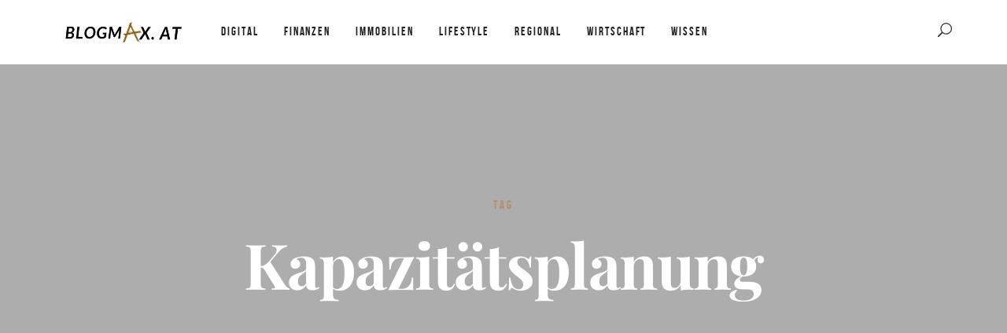

--- FILE ---
content_type: text/html; charset=UTF-8
request_url: https://blogmax.at/tag/kapazitaetsplanung/
body_size: 22374
content:
<!DOCTYPE html>
<html lang="de">
<head>
<meta charset="UTF-8">
<meta name="viewport" content="width=device-width, initial-scale=1">
<link rel="profile" href="https://gmpg.org/xfn/11">
<link rel="pingback" href="https://blogmax.at/xmlrpc.php">

		    <!-- PVC Template -->
    <script type="text/template" id="pvc-stats-view-template">
    <i class="pvc-stats-icon medium" aria-hidden="true"><svg xmlns="http://www.w3.org/2000/svg" version="1.0" viewBox="0 0 502 315" preserveAspectRatio="xMidYMid meet"><g transform="translate(0,332) scale(0.1,-0.1)" fill="" stroke="none"><path d="M2394 3279 l-29 -30 -3 -207 c-2 -182 0 -211 15 -242 39 -76 157 -76 196 0 15 31 17 60 15 243 l-3 209 -33 29 c-26 23 -41 29 -80 29 -41 0 -53 -5 -78 -31z"/><path d="M3085 3251 c-45 -19 -58 -50 -96 -229 -47 -217 -49 -260 -13 -295 52 -53 146 -42 177 20 16 31 87 366 87 410 0 70 -86 122 -155 94z"/><path d="M1751 3234 c-13 -9 -29 -31 -37 -50 -12 -29 -10 -49 21 -204 19 -94 39 -189 45 -210 14 -50 54 -80 110 -80 34 0 48 6 76 34 21 21 34 44 34 59 0 14 -18 113 -40 219 -37 178 -43 195 -70 221 -36 32 -101 37 -139 11z"/><path d="M1163 3073 c-36 -7 -73 -59 -73 -102 0 -56 133 -378 171 -413 34 -32 83 -37 129 -13 70 36 67 87 -16 290 -86 209 -89 214 -129 231 -35 14 -42 15 -82 7z"/><path d="M3689 3066 c-15 -9 -33 -30 -42 -48 -48 -103 -147 -355 -147 -375 0 -98 131 -148 192 -74 13 15 57 108 97 206 80 196 84 226 37 273 -30 30 -99 39 -137 18z"/><path d="M583 2784 c-38 -19 -67 -74 -58 -113 9 -42 211 -354 242 -373 16 -10 45 -18 66 -18 51 0 107 52 107 100 0 39 -1 41 -124 234 -80 126 -108 162 -133 173 -41 17 -61 16 -100 -3z"/><path d="M4250 2784 c-14 -9 -74 -91 -133 -183 -95 -150 -107 -173 -107 -213 0 -55 33 -94 87 -104 67 -13 90 8 211 198 130 202 137 225 78 284 -27 27 -42 34 -72 34 -22 0 -50 -8 -64 -16z"/><path d="M2275 2693 c-553 -48 -1095 -270 -1585 -649 -135 -104 -459 -423 -483 -476 -23 -49 -22 -139 2 -186 73 -142 361 -457 571 -626 285 -228 642 -407 990 -497 242 -63 336 -73 660 -74 310 0 370 5 595 52 535 111 1045 392 1455 803 122 121 250 273 275 326 19 41 19 137 0 174 -41 79 -309 363 -465 492 -447 370 -946 591 -1479 653 -113 14 -422 18 -536 8z m395 -428 c171 -34 330 -124 456 -258 112 -119 167 -219 211 -378 27 -96 24 -300 -5 -401 -72 -255 -236 -447 -474 -557 -132 -62 -201 -76 -368 -76 -167 0 -236 14 -368 76 -213 98 -373 271 -451 485 -162 444 86 934 547 1084 153 49 292 57 452 25z m909 -232 c222 -123 408 -262 593 -441 76 -74 138 -139 138 -144 0 -16 -233 -242 -330 -319 -155 -123 -309 -223 -461 -299 l-81 -41 32 46 c18 26 49 83 70 128 143 306 141 649 -6 957 -25 52 -61 116 -79 142 l-34 47 45 -20 c26 -10 76 -36 113 -56z m-2057 25 c-40 -58 -105 -190 -130 -263 -110 -324 -59 -707 132 -981 25 -35 42 -64 37 -64 -19 0 -241 119 -326 174 -188 122 -406 314 -532 468 l-58 71 108 103 c185 178 428 349 672 473 66 33 121 60 123 61 2 0 -10 -19 -26 -42z"/><path d="M2375 1950 c-198 -44 -350 -190 -395 -379 -18 -76 -8 -221 19 -290 114 -284 457 -406 731 -260 98 52 188 154 231 260 27 69 37 214 19 290 -38 163 -166 304 -326 360 -67 23 -215 33 -279 19z"/></g></svg></i>
	 <%= total_view %> Aufrufe	<% if ( today_view > 0 ) { %>
		<span class="views_today">,  <%= today_view %> Heute</span>
	<% } %>
	</span>
	</script>
		    <meta name='robots' content='index, follow, max-image-preview:large, max-snippet:-1, max-video-preview:-1' />
<script type="text/javascript">
/* <![CDATA[ */
window.koko_analytics = {"url":"https:\/\/blogmax.at\/koko-analytics-collect.php","site_url":"https:\/\/blogmax.at","post_id":0,"path":"\/tag\/kapazitaetsplanung\/","method":"none","use_cookie":false};
/* ]]> */
</script>

	<!-- This site is optimized with the Yoast SEO plugin v26.7 - https://yoast.com/wordpress/plugins/seo/ -->
	<title>Kapazitätsplanung Archive - BLOGMAX.AT</title>
	<link rel="canonical" href="https://blogmax.at/tag/kapazitaetsplanung/" />
	<meta property="og:locale" content="de_DE" />
	<meta property="og:type" content="article" />
	<meta property="og:title" content="Kapazitätsplanung Archive - BLOGMAX.AT" />
	<meta property="og:url" content="https://blogmax.at/tag/kapazitaetsplanung/" />
	<meta property="og:site_name" content="BLOGMAX.AT" />
	<meta name="twitter:card" content="summary_large_image" />
	<script type="application/ld+json" class="yoast-schema-graph">{"@context":"https://schema.org","@graph":[{"@type":"CollectionPage","@id":"https://blogmax.at/tag/kapazitaetsplanung/","url":"https://blogmax.at/tag/kapazitaetsplanung/","name":"Kapazitätsplanung Archive - BLOGMAX.AT","isPartOf":{"@id":"https://blogmax.at/#website"},"primaryImageOfPage":{"@id":"https://blogmax.at/tag/kapazitaetsplanung/#primaryimage"},"image":{"@id":"https://blogmax.at/tag/kapazitaetsplanung/#primaryimage"},"thumbnailUrl":"https://blogmax.at/wp-content/uploads/2019/11/Kopie-von-Beitragsbild-_H_-1433x95561.jpg","breadcrumb":{"@id":"https://blogmax.at/tag/kapazitaetsplanung/#breadcrumb"},"inLanguage":"de"},{"@type":"ImageObject","inLanguage":"de","@id":"https://blogmax.at/tag/kapazitaetsplanung/#primaryimage","url":"https://blogmax.at/wp-content/uploads/2019/11/Kopie-von-Beitragsbild-_H_-1433x95561.jpg","contentUrl":"https://blogmax.at/wp-content/uploads/2019/11/Kopie-von-Beitragsbild-_H_-1433x95561.jpg","width":1433,"height":955,"caption":"Dieser Unternehmer hilft bei Kapazitätsplanung & Projektmanagement"},{"@type":"BreadcrumbList","@id":"https://blogmax.at/tag/kapazitaetsplanung/#breadcrumb","itemListElement":[{"@type":"ListItem","position":1,"name":"Startseite","item":"https://blogmax.at/"},{"@type":"ListItem","position":2,"name":"Kapazitätsplanung"}]},{"@type":"WebSite","@id":"https://blogmax.at/#website","url":"https://blogmax.at/","name":"BLOGMAX.AT","description":"Der Unternehmer Blog für Deutschland Österreich und die Schweiz","potentialAction":[{"@type":"SearchAction","target":{"@type":"EntryPoint","urlTemplate":"https://blogmax.at/?s={search_term_string}"},"query-input":{"@type":"PropertyValueSpecification","valueRequired":true,"valueName":"search_term_string"}}],"inLanguage":"de"}]}</script>
	<!-- / Yoast SEO plugin. -->


<link rel="alternate" type="application/rss+xml" title="BLOGMAX.AT &raquo; Feed" href="https://blogmax.at/feed/" />
<link rel="alternate" type="application/rss+xml" title="BLOGMAX.AT &raquo; Kommentar-Feed" href="https://blogmax.at/comments/feed/" />
<link rel="alternate" type="application/rss+xml" title="BLOGMAX.AT &raquo; Kapazitätsplanung Schlagwort-Feed" href="https://blogmax.at/tag/kapazitaetsplanung/feed/" />
<style id='wp-img-auto-sizes-contain-inline-css' type='text/css'>
img:is([sizes=auto i],[sizes^="auto," i]){contain-intrinsic-size:3000px 1500px}
/*# sourceURL=wp-img-auto-sizes-contain-inline-css */
</style>
<style id='cf-frontend-style-inline-css' type='text/css'>
@font-face {
	font-family: 'Playfair Custom';
	font-weight: 400;
	font-display: swap;
	src: url('https://blogmax.at/wp-content/uploads/2022/11/playfair-display-v30-latin-regular.woff2') format('woff2'),
		url('https://blogmax.at/wp-content/uploads/2022/11/playfair-display-v30-latin-regular.woff') format('woff'),
		url('https://blogmax.at/wp-content/uploads/2022/11/playfair-display-v30-latin-regular.ttf') format('truetype'),
		url('https://blogmax.at/wp-content/uploads/2022/11/playfair-display-v30-latin-regular.eot?#iefix') format('embedded-opentype'),
		url('https://blogmax.at/wp-content/uploads/2022/11/playfair-display-v30-latin-regular.svg') format('svg');
}
@font-face {
	font-family: 'Playfair Custom';
	font-weight: 700;
	font-display: swap;
	src: url('https://blogmax.at/wp-content/uploads/2022/11/playfair-display-v30-latin-700.woff2') format('woff2'),
		url('https://blogmax.at/wp-content/uploads/2022/11/playfair-display-v30-latin-700.woff') format('woff'),
		url('https://blogmax.at/wp-content/uploads/2022/11/playfair-display-v30-latin-700.ttf') format('truetype'),
		url('https://blogmax.at/wp-content/uploads/2022/11/playfair-display-v30-latin-700.eot?#iefix') format('embedded-opentype'),
		url('https://blogmax.at/wp-content/uploads/2022/11/playfair-display-v30-latin-700.svg') format('svg');
}
@font-face {
	font-family: 'Open Sans Custom';
	font-weight: 400;
	font-display: swap;
	src: url('https://blogmax.at/wp-content/uploads/2022/11/open-sans-v34-latin-regular.woff2') format('woff2'),
		url('https://blogmax.at/wp-content/uploads/2022/11/open-sans-v34-latin-regular.woff') format('woff'),
		url('https://blogmax.at/wp-content/uploads/2022/11/open-sans-v34-latin-regular.ttf') format('truetype'),
		url('https://blogmax.at/wp-content/uploads/2022/11/open-sans-v34-latin-regular.eot?#iefix') format('embedded-opentype'),
		url('https://blogmax.at/wp-content/uploads/2022/11/open-sans-v34-latin-regular.svg') format('svg');
}
@font-face {
	font-family: 'Open Sans Custom';
	font-weight: 700;
	font-display: swap;
	src: url('https://blogmax.at/wp-content/uploads/2022/11/open-sans-v34-latin-700.woff2') format('woff2'),
		url('https://blogmax.at/wp-content/uploads/2022/11/open-sans-v34-latin-700.woff') format('woff'),
		url('https://blogmax.at/wp-content/uploads/2022/11/open-sans-v34-latin-700.ttf') format('truetype'),
		url('https://blogmax.at/wp-content/uploads/2022/11/open-sans-v34-latin-700.eot?#iefix') format('embedded-opentype'),
		url('https://blogmax.at/wp-content/uploads/2022/11/open-sans-v34-latin-700.svg') format('svg');
}
/*# sourceURL=cf-frontend-style-inline-css */
</style>
<style id='wp-emoji-styles-inline-css' type='text/css'>

	img.wp-smiley, img.emoji {
		display: inline !important;
		border: none !important;
		box-shadow: none !important;
		height: 1em !important;
		width: 1em !important;
		margin: 0 0.07em !important;
		vertical-align: -0.1em !important;
		background: none !important;
		padding: 0 !important;
	}
/*# sourceURL=wp-emoji-styles-inline-css */
</style>
<style id='wp-block-library-inline-css' type='text/css'>
:root{--wp-block-synced-color:#7a00df;--wp-block-synced-color--rgb:122,0,223;--wp-bound-block-color:var(--wp-block-synced-color);--wp-editor-canvas-background:#ddd;--wp-admin-theme-color:#007cba;--wp-admin-theme-color--rgb:0,124,186;--wp-admin-theme-color-darker-10:#006ba1;--wp-admin-theme-color-darker-10--rgb:0,107,160.5;--wp-admin-theme-color-darker-20:#005a87;--wp-admin-theme-color-darker-20--rgb:0,90,135;--wp-admin-border-width-focus:2px}@media (min-resolution:192dpi){:root{--wp-admin-border-width-focus:1.5px}}.wp-element-button{cursor:pointer}:root .has-very-light-gray-background-color{background-color:#eee}:root .has-very-dark-gray-background-color{background-color:#313131}:root .has-very-light-gray-color{color:#eee}:root .has-very-dark-gray-color{color:#313131}:root .has-vivid-green-cyan-to-vivid-cyan-blue-gradient-background{background:linear-gradient(135deg,#00d084,#0693e3)}:root .has-purple-crush-gradient-background{background:linear-gradient(135deg,#34e2e4,#4721fb 50%,#ab1dfe)}:root .has-hazy-dawn-gradient-background{background:linear-gradient(135deg,#faaca8,#dad0ec)}:root .has-subdued-olive-gradient-background{background:linear-gradient(135deg,#fafae1,#67a671)}:root .has-atomic-cream-gradient-background{background:linear-gradient(135deg,#fdd79a,#004a59)}:root .has-nightshade-gradient-background{background:linear-gradient(135deg,#330968,#31cdcf)}:root .has-midnight-gradient-background{background:linear-gradient(135deg,#020381,#2874fc)}:root{--wp--preset--font-size--normal:16px;--wp--preset--font-size--huge:42px}.has-regular-font-size{font-size:1em}.has-larger-font-size{font-size:2.625em}.has-normal-font-size{font-size:var(--wp--preset--font-size--normal)}.has-huge-font-size{font-size:var(--wp--preset--font-size--huge)}.has-text-align-center{text-align:center}.has-text-align-left{text-align:left}.has-text-align-right{text-align:right}.has-fit-text{white-space:nowrap!important}#end-resizable-editor-section{display:none}.aligncenter{clear:both}.items-justified-left{justify-content:flex-start}.items-justified-center{justify-content:center}.items-justified-right{justify-content:flex-end}.items-justified-space-between{justify-content:space-between}.screen-reader-text{border:0;clip-path:inset(50%);height:1px;margin:-1px;overflow:hidden;padding:0;position:absolute;width:1px;word-wrap:normal!important}.screen-reader-text:focus{background-color:#ddd;clip-path:none;color:#444;display:block;font-size:1em;height:auto;left:5px;line-height:normal;padding:15px 23px 14px;text-decoration:none;top:5px;width:auto;z-index:100000}html :where(.has-border-color){border-style:solid}html :where([style*=border-top-color]){border-top-style:solid}html :where([style*=border-right-color]){border-right-style:solid}html :where([style*=border-bottom-color]){border-bottom-style:solid}html :where([style*=border-left-color]){border-left-style:solid}html :where([style*=border-width]){border-style:solid}html :where([style*=border-top-width]){border-top-style:solid}html :where([style*=border-right-width]){border-right-style:solid}html :where([style*=border-bottom-width]){border-bottom-style:solid}html :where([style*=border-left-width]){border-left-style:solid}html :where(img[class*=wp-image-]){height:auto;max-width:100%}:where(figure){margin:0 0 1em}html :where(.is-position-sticky){--wp-admin--admin-bar--position-offset:var(--wp-admin--admin-bar--height,0px)}@media screen and (max-width:600px){html :where(.is-position-sticky){--wp-admin--admin-bar--position-offset:0px}}

/*# sourceURL=wp-block-library-inline-css */
</style><style id='global-styles-inline-css' type='text/css'>
:root{--wp--preset--aspect-ratio--square: 1;--wp--preset--aspect-ratio--4-3: 4/3;--wp--preset--aspect-ratio--3-4: 3/4;--wp--preset--aspect-ratio--3-2: 3/2;--wp--preset--aspect-ratio--2-3: 2/3;--wp--preset--aspect-ratio--16-9: 16/9;--wp--preset--aspect-ratio--9-16: 9/16;--wp--preset--color--black: #000000;--wp--preset--color--cyan-bluish-gray: #abb8c3;--wp--preset--color--white: #ffffff;--wp--preset--color--pale-pink: #f78da7;--wp--preset--color--vivid-red: #cf2e2e;--wp--preset--color--luminous-vivid-orange: #ff6900;--wp--preset--color--luminous-vivid-amber: #fcb900;--wp--preset--color--light-green-cyan: #7bdcb5;--wp--preset--color--vivid-green-cyan: #00d084;--wp--preset--color--pale-cyan-blue: #8ed1fc;--wp--preset--color--vivid-cyan-blue: #0693e3;--wp--preset--color--vivid-purple: #9b51e0;--wp--preset--gradient--vivid-cyan-blue-to-vivid-purple: linear-gradient(135deg,rgb(6,147,227) 0%,rgb(155,81,224) 100%);--wp--preset--gradient--light-green-cyan-to-vivid-green-cyan: linear-gradient(135deg,rgb(122,220,180) 0%,rgb(0,208,130) 100%);--wp--preset--gradient--luminous-vivid-amber-to-luminous-vivid-orange: linear-gradient(135deg,rgb(252,185,0) 0%,rgb(255,105,0) 100%);--wp--preset--gradient--luminous-vivid-orange-to-vivid-red: linear-gradient(135deg,rgb(255,105,0) 0%,rgb(207,46,46) 100%);--wp--preset--gradient--very-light-gray-to-cyan-bluish-gray: linear-gradient(135deg,rgb(238,238,238) 0%,rgb(169,184,195) 100%);--wp--preset--gradient--cool-to-warm-spectrum: linear-gradient(135deg,rgb(74,234,220) 0%,rgb(151,120,209) 20%,rgb(207,42,186) 40%,rgb(238,44,130) 60%,rgb(251,105,98) 80%,rgb(254,248,76) 100%);--wp--preset--gradient--blush-light-purple: linear-gradient(135deg,rgb(255,206,236) 0%,rgb(152,150,240) 100%);--wp--preset--gradient--blush-bordeaux: linear-gradient(135deg,rgb(254,205,165) 0%,rgb(254,45,45) 50%,rgb(107,0,62) 100%);--wp--preset--gradient--luminous-dusk: linear-gradient(135deg,rgb(255,203,112) 0%,rgb(199,81,192) 50%,rgb(65,88,208) 100%);--wp--preset--gradient--pale-ocean: linear-gradient(135deg,rgb(255,245,203) 0%,rgb(182,227,212) 50%,rgb(51,167,181) 100%);--wp--preset--gradient--electric-grass: linear-gradient(135deg,rgb(202,248,128) 0%,rgb(113,206,126) 100%);--wp--preset--gradient--midnight: linear-gradient(135deg,rgb(2,3,129) 0%,rgb(40,116,252) 100%);--wp--preset--font-size--small: 13px;--wp--preset--font-size--medium: 20px;--wp--preset--font-size--large: 36px;--wp--preset--font-size--x-large: 42px;--wp--preset--spacing--20: 0.44rem;--wp--preset--spacing--30: 0.67rem;--wp--preset--spacing--40: 1rem;--wp--preset--spacing--50: 1.5rem;--wp--preset--spacing--60: 2.25rem;--wp--preset--spacing--70: 3.38rem;--wp--preset--spacing--80: 5.06rem;--wp--preset--shadow--natural: 6px 6px 9px rgba(0, 0, 0, 0.2);--wp--preset--shadow--deep: 12px 12px 50px rgba(0, 0, 0, 0.4);--wp--preset--shadow--sharp: 6px 6px 0px rgba(0, 0, 0, 0.2);--wp--preset--shadow--outlined: 6px 6px 0px -3px rgb(255, 255, 255), 6px 6px rgb(0, 0, 0);--wp--preset--shadow--crisp: 6px 6px 0px rgb(0, 0, 0);}:where(.is-layout-flex){gap: 0.5em;}:where(.is-layout-grid){gap: 0.5em;}body .is-layout-flex{display: flex;}.is-layout-flex{flex-wrap: wrap;align-items: center;}.is-layout-flex > :is(*, div){margin: 0;}body .is-layout-grid{display: grid;}.is-layout-grid > :is(*, div){margin: 0;}:where(.wp-block-columns.is-layout-flex){gap: 2em;}:where(.wp-block-columns.is-layout-grid){gap: 2em;}:where(.wp-block-post-template.is-layout-flex){gap: 1.25em;}:where(.wp-block-post-template.is-layout-grid){gap: 1.25em;}.has-black-color{color: var(--wp--preset--color--black) !important;}.has-cyan-bluish-gray-color{color: var(--wp--preset--color--cyan-bluish-gray) !important;}.has-white-color{color: var(--wp--preset--color--white) !important;}.has-pale-pink-color{color: var(--wp--preset--color--pale-pink) !important;}.has-vivid-red-color{color: var(--wp--preset--color--vivid-red) !important;}.has-luminous-vivid-orange-color{color: var(--wp--preset--color--luminous-vivid-orange) !important;}.has-luminous-vivid-amber-color{color: var(--wp--preset--color--luminous-vivid-amber) !important;}.has-light-green-cyan-color{color: var(--wp--preset--color--light-green-cyan) !important;}.has-vivid-green-cyan-color{color: var(--wp--preset--color--vivid-green-cyan) !important;}.has-pale-cyan-blue-color{color: var(--wp--preset--color--pale-cyan-blue) !important;}.has-vivid-cyan-blue-color{color: var(--wp--preset--color--vivid-cyan-blue) !important;}.has-vivid-purple-color{color: var(--wp--preset--color--vivid-purple) !important;}.has-black-background-color{background-color: var(--wp--preset--color--black) !important;}.has-cyan-bluish-gray-background-color{background-color: var(--wp--preset--color--cyan-bluish-gray) !important;}.has-white-background-color{background-color: var(--wp--preset--color--white) !important;}.has-pale-pink-background-color{background-color: var(--wp--preset--color--pale-pink) !important;}.has-vivid-red-background-color{background-color: var(--wp--preset--color--vivid-red) !important;}.has-luminous-vivid-orange-background-color{background-color: var(--wp--preset--color--luminous-vivid-orange) !important;}.has-luminous-vivid-amber-background-color{background-color: var(--wp--preset--color--luminous-vivid-amber) !important;}.has-light-green-cyan-background-color{background-color: var(--wp--preset--color--light-green-cyan) !important;}.has-vivid-green-cyan-background-color{background-color: var(--wp--preset--color--vivid-green-cyan) !important;}.has-pale-cyan-blue-background-color{background-color: var(--wp--preset--color--pale-cyan-blue) !important;}.has-vivid-cyan-blue-background-color{background-color: var(--wp--preset--color--vivid-cyan-blue) !important;}.has-vivid-purple-background-color{background-color: var(--wp--preset--color--vivid-purple) !important;}.has-black-border-color{border-color: var(--wp--preset--color--black) !important;}.has-cyan-bluish-gray-border-color{border-color: var(--wp--preset--color--cyan-bluish-gray) !important;}.has-white-border-color{border-color: var(--wp--preset--color--white) !important;}.has-pale-pink-border-color{border-color: var(--wp--preset--color--pale-pink) !important;}.has-vivid-red-border-color{border-color: var(--wp--preset--color--vivid-red) !important;}.has-luminous-vivid-orange-border-color{border-color: var(--wp--preset--color--luminous-vivid-orange) !important;}.has-luminous-vivid-amber-border-color{border-color: var(--wp--preset--color--luminous-vivid-amber) !important;}.has-light-green-cyan-border-color{border-color: var(--wp--preset--color--light-green-cyan) !important;}.has-vivid-green-cyan-border-color{border-color: var(--wp--preset--color--vivid-green-cyan) !important;}.has-pale-cyan-blue-border-color{border-color: var(--wp--preset--color--pale-cyan-blue) !important;}.has-vivid-cyan-blue-border-color{border-color: var(--wp--preset--color--vivid-cyan-blue) !important;}.has-vivid-purple-border-color{border-color: var(--wp--preset--color--vivid-purple) !important;}.has-vivid-cyan-blue-to-vivid-purple-gradient-background{background: var(--wp--preset--gradient--vivid-cyan-blue-to-vivid-purple) !important;}.has-light-green-cyan-to-vivid-green-cyan-gradient-background{background: var(--wp--preset--gradient--light-green-cyan-to-vivid-green-cyan) !important;}.has-luminous-vivid-amber-to-luminous-vivid-orange-gradient-background{background: var(--wp--preset--gradient--luminous-vivid-amber-to-luminous-vivid-orange) !important;}.has-luminous-vivid-orange-to-vivid-red-gradient-background{background: var(--wp--preset--gradient--luminous-vivid-orange-to-vivid-red) !important;}.has-very-light-gray-to-cyan-bluish-gray-gradient-background{background: var(--wp--preset--gradient--very-light-gray-to-cyan-bluish-gray) !important;}.has-cool-to-warm-spectrum-gradient-background{background: var(--wp--preset--gradient--cool-to-warm-spectrum) !important;}.has-blush-light-purple-gradient-background{background: var(--wp--preset--gradient--blush-light-purple) !important;}.has-blush-bordeaux-gradient-background{background: var(--wp--preset--gradient--blush-bordeaux) !important;}.has-luminous-dusk-gradient-background{background: var(--wp--preset--gradient--luminous-dusk) !important;}.has-pale-ocean-gradient-background{background: var(--wp--preset--gradient--pale-ocean) !important;}.has-electric-grass-gradient-background{background: var(--wp--preset--gradient--electric-grass) !important;}.has-midnight-gradient-background{background: var(--wp--preset--gradient--midnight) !important;}.has-small-font-size{font-size: var(--wp--preset--font-size--small) !important;}.has-medium-font-size{font-size: var(--wp--preset--font-size--medium) !important;}.has-large-font-size{font-size: var(--wp--preset--font-size--large) !important;}.has-x-large-font-size{font-size: var(--wp--preset--font-size--x-large) !important;}
/*# sourceURL=global-styles-inline-css */
</style>

<style id='classic-theme-styles-inline-css' type='text/css'>
/*! This file is auto-generated */
.wp-block-button__link{color:#fff;background-color:#32373c;border-radius:9999px;box-shadow:none;text-decoration:none;padding:calc(.667em + 2px) calc(1.333em + 2px);font-size:1.125em}.wp-block-file__button{background:#32373c;color:#fff;text-decoration:none}
/*# sourceURL=/wp-includes/css/classic-themes.min.css */
</style>
<link rel='stylesheet' id='wphb-1-css' href='https://blogmax.at/wp-content/uploads/hummingbird-assets/1be7b82727c4399b925a7cba0442f3e9.css' type='text/css' media='all' />
<script type="text/javascript" src="https://blogmax.at/wp-content/uploads/hummingbird-assets/4321a9f1046423cabadb7b33929e574b.js" id="wphb-2-js"></script>
<script type="text/javascript" src="https://blogmax.at/wp-content/uploads/hummingbird-assets/7d58fa3f4a6c33efb7a2ca27017ca202.js" id="wphb-3-js"></script>
<script type="text/javascript" id="wphb-4-js-extra">
/* <![CDATA[ */
var pvc_vars = {"rest_api_url":"https://blogmax.at/wp-json/pvc/v1","ajax_url":"https://blogmax.at/wp-admin/admin-ajax.php","security":"3863d09921","ajax_load_type":"rest_api"};
//# sourceURL=wphb-4-js-extra
/* ]]> */
</script>
<script type="text/javascript" src="https://blogmax.at/wp-content/uploads/hummingbird-assets/b2911489e05d3aa9aa863f7c0d155150.js" id="wphb-4-js"></script>
<link rel="https://api.w.org/" href="https://blogmax.at/wp-json/" /><link rel="alternate" title="JSON" type="application/json" href="https://blogmax.at/wp-json/wp/v2/tags/94" /><link rel="EditURI" type="application/rsd+xml" title="RSD" href="https://blogmax.at/xmlrpc.php?rsd" />
<meta name="generator" content="WordPress 6.9" />
<meta name="generator" content="Redux 4.5.10" /><meta name="generator" content="Powered by WPBakery Page Builder - drag and drop page builder for WordPress."/>
<link rel="icon" href="https://blogmax.at/wp-content/uploads/2019/08/cropped-Steuerzahler_logo-32x32.png" sizes="32x32" />
<link rel="icon" href="https://blogmax.at/wp-content/uploads/2019/08/cropped-Steuerzahler_logo-192x192.png" sizes="192x192" />
<link rel="apple-touch-icon" href="https://blogmax.at/wp-content/uploads/2019/08/cropped-Steuerzahler_logo-180x180.png" />
<meta name="msapplication-TileImage" content="https://blogmax.at/wp-content/uploads/2019/08/cropped-Steuerzahler_logo-270x270.png" />
		<style type="text/css" id="wp-custom-css">
			.blog #iv-layout-title-wrapper, .archives #iv-layout-title-wrapper {
    background-image: url('/wp-content/uploads/2019/10/blogmax-header-1.jpg') !important;
}
#iv-layout-title-wrapper.wrapper-background, #iv-layout-title-wrapper figure.title-wrapper-bg {
    background-color: #1c1c1c;
    background-size: cover;
    background-position: center bottom !important;
    background-attachment: fixed;
}
.shariff {
padding-bottom: 20px;
padding-top: 20px;
}
.date, .comments, .author, .entry-meta {
	display: none;
}
.logo {
     margin: 0 0 10px 0;
}

/* Test für Beitragslänge auf Startseite
.post { 
  max-height: 750px;
  overflow: hidden;
}*/

.single-post .entry-content a {font-weight: 600 !important; text-decoration: underline !important;}

.site-main h2 {
    font-size: 26px !important;
}
/*Custom Fonts*/
/* playfair-display-regular - latin */
@font-face {
  font-family: 'Playfair Custom';
  font-style: normal;
  font-weight: 400;
  src: url('/wp-content/uploads/2022/11/playfair-display-v30-latin-regular.eot'); /* IE9 Compat Modes */
  src: local(''),
       url('/wp-content/uploads/2022/11/playfair-display-v30-latin-regular.eot?#iefix') format('embedded-opentype'), /* IE6-IE8 */
       url('/wp-content/uploads/2022/11/playfair-display-v30-latin-regular.woff2') format('woff2'), /* Super Modern Browsers */
       url('/wp-content/uploads/2022/11/playfair-display-v30-latin-regular.woff') format('woff'), /* Modern Browsers */
       url('/wp-content/uploads/2022/11/playfair-display-v30-latin-regular.ttf') format('truetype'), /* Safari, Android, iOS */
       url('/wp-content/uploads/2022/11/playfair-display-v30-latin-regular.svg#PlayfairDisplay') format('svg'); /* Legacy iOS */
}
/* playfair-display-700 - latin */
@font-face {
  font-family: 'Playfair Custom';
  font-style: normal;
  font-weight: 700;
  src: url('/wp-content/uploads/2022/11/playfair-display-v30-latin-700.eot'); /* IE9 Compat Modes */
  src: local(''),
       url('/wp-content/uploads/2022/11/playfair-display-v30-latin-700.eot?#iefix') format('embedded-opentype'), /* IE6-IE8 */
       url('/wp-content/uploads/2022/11/playfair-display-v30-latin-700.woff2') format('woff2'), /* Super Modern Browsers */
       url('/wp-content/uploads/2022/11/playfair-display-v30-latin-700.woff') format('woff'), /* Modern Browsers */
       url('/wp-content/uploads/2022/11/playfair-display-v30-latin-700.ttf') format('truetype'), /* Safari, Android, iOS */
       url('/wp-content/uploads/2022/11/playfair-display-v30-latin-700.svg#PlayfairDisplay') format('svg'); /* Legacy iOS */
}
/* open-sans-regular - latin */
@font-face {
  font-family: 'Open Sans Custom';
  font-style: normal;
  font-weight: 400;
  src: url('/wp-content/uploads/2022/11/open-sans-v34-latin-regular.eot'); /* IE9 Compat Modes */
  src: local(''),
       url('/wp-content/uploads/2022/11/open-sans-v34-latin-regular.eot?#iefix') format('embedded-opentype'), /* IE6-IE8 */
       url('/wp-content/uploads/2022/11/open-sans-v34-latin-regular.woff2') format('woff2'), /* Super Modern Browsers */
       url('/wp-content/uploads/2022/11/open-sans-v34-latin-regular.woff') format('woff'), /* Modern Browsers */
       url('/wp-content/uploads/2022/11/open-sans-v34-latin-regular.ttf') format('truetype'), /* Safari, Android, iOS */
       url('/wp-content/uploads/2022/11/open-sans-v34-latin-regular.svg#OpenSans') format('svg'); /* Legacy iOS */
}
/* open-sans-700 - latin */
@font-face {
  font-family: 'Open Sans Custom';
  font-style: normal;
  font-weight: 700;
  src: url('/wp-content/uploads/2022/11/open-sans-v34-latin-700.eot'); /* IE9 Compat Modes */
  src: local(''),
       url('/wp-content/uploads/2022/11/open-sans-v34-latin-700.eot?#iefix') format('embedded-opentype'), /* IE6-IE8 */
       url('/wp-content/uploads/2022/11/open-sans-v34-latin-700.woff2') format('woff2'), /* Super Modern Browsers */
       url('/wp-content/uploads/2022/11/open-sans-v34-latin-700.woff') format('woff'), /* Modern Browsers */
       url('/wp-content/uploads/2022/11/open-sans-v34-latin-700.ttf') format('truetype'), /* Safari, Android, iOS */
       url('/wp-content/uploads/2022/11/open-sans-v34-latin-700.svg#OpenSans') format('svg'); /* Legacy iOS */
}
body, textarea, input, p {
font-family: 'Open Sans Custom';
}
h1, h2, h3, h4, h5, h6 {
font-family: 'Playfair Custom' !important;
}		</style>
		<style id="iv_aries-dynamic-css" title="dynamic-css" class="redux-options-output">#iv-layout-title-wrapper.wrapper-background, #iv-layout-title-wrapper figure.title-wrapper-bg{background-color:#adadad;}.blog #iv-layout-title-wrapper, .archives #iv-layout-title-wrapper{background-image:url('https://blogmax.at/wp-content/uploads/2016/10/people-2.jpg');}</style><style type="text/css"></style><style type="text/css"></style><style type="text/css"></style><style type="text/css">
</style>
	<noscript><style> .wpb_animate_when_almost_visible { opacity: 1; }</style></noscript></head>

<body data-rsssl=1 class="archive tag tag-kapazitaetsplanung tag-94 wp-theme-sliva header-simple-right-menu wide negative-header-active ivan-vc-enabled wpb-js-composer js-comp-ver-6.9.0 vc_responsive ivan-main-layout-normal">

		<div id="page-loader">
			<div class="page-loader-spinner">
				<span></span><span></span><span></span>
			</div>
		</div>


<!-- Start page-frame -->
<div class="page-frame">
	<div class="frame-top"></div>
	<div class="frame-right"></div>
	<div class="frame-bottom"></div>
	<div class="frame-left"></div>
</div>
<!-- End page-frame -->
	
<div id="all-site-wrapper" class="hfeed site">

	<a href="#" id="back-top">
		<i class="fa fa-angle-up "></i>
	</a>
		
					<div class="z-enabled">
	

<div class="iv-layout header simple-right-menu apply-height  header-fixed negative-height solid dark">
	<div class="container">
		<div class="row">

			<div class="col-xs-8 col-sm-2 col-md-2 col-lg-2 header-left-area">
				<a href="https://blogmax.at/" class="logo has-hd" style=""><img class="sd-res logo-normal" src="https://blogmax.at/wp-content/uploads/2019/10/Blog-.png" width="300" height="130" alt="BLOGMAX.AT" /><img class="hd-res logo-normal" src="https://blogmax.at/wp-content/uploads/2019/10/Blog-.png" width="300" height="130" alt="BLOGMAX.AT" /></a>			</div>
			
			<div class="col-xs-4 col-sm-10 col-md-10 col-lg-10  header-right-area">

								
								
				
		<div class="iv-module live-search search-top-style">
			<div class="centered">
				<a href="#" class="trigger"><span aria-hidden="true" class="icon_search"></span></a>
				<div class="inner-wrapper">
					<span class="form-close-btn thin"> ✕ </span>
					<span class="form-close-btn bold"><i class="fa fa-remove"></i></span>
					<div class="inner-form">
						<div class="container">
							<div class="row">
								<div class="col-md-12">
								 	<form method="get" action="https://blogmax.at/">
								 		<label for="s">Schreiben &amp; mit Enter bestätigen</label>
										<input type="search" name="s" id="s" placeholder="Schreiben &amp; mit Enter bestätigen" />

										
										<a class="submit-form" href="#"><i class="fa fa-search"></i></a>
										<div class="clearfix"></div>
									</form>
								</div>
							</div>
						</div>
					</div>
				</div>
			</div>
		</div>

		
				
				
				
				
				
		<div class="iv-module responsive-menu hidden-lg hidden-md">
			<div class="centered">
				<a class="mobile-menu-trigger" href="#" data-selector=".header .primary" data-id="header-menu-wrap"><span aria-hidden="true" class="icon_menu"></span></a>
			</div>
		</div>

		
				<div class="mega_main_menu nav_menu primary icons-left first-lvl-align-left first-lvl-separator-none direction-horizontal responsive-enable mobile_minimized-enable dropdowns_animation-anim_2 hidden-xs hidden-sm iv-module-menu menu-wrapper"><ul id="mega_main_menu_ul" class="mega_main_menu_ul  menu"><li id="menu-item-2151" class="menu-item menu-item-type-taxonomy menu-item-object-category menu-item-2151 default_dropdown default_style drop_to_right  submenu_default_width columns1"><a href="https://blogmax.at/thema/digital/" class="item_link  disable_icon"><span class="item_link_content"><span class="link_text">Digital</span></span></a></li>
<li id="menu-item-2152" class="menu-item menu-item-type-taxonomy menu-item-object-category menu-item-2152 default_dropdown default_style drop_to_right  submenu_default_width columns1"><a href="https://blogmax.at/thema/finanzen/" class="item_link  disable_icon"><span class="item_link_content"><span class="link_text">Finanzen</span></span></a></li>
<li id="menu-item-2153" class="menu-item menu-item-type-taxonomy menu-item-object-category menu-item-2153 default_dropdown default_style drop_to_right  submenu_default_width columns1"><a href="https://blogmax.at/thema/immobilien/" class="item_link  disable_icon"><span class="item_link_content"><span class="link_text">Immobilien</span></span></a></li>
<li id="menu-item-2154" class="menu-item menu-item-type-taxonomy menu-item-object-category menu-item-2154 default_dropdown default_style drop_to_right  submenu_default_width columns1"><a href="https://blogmax.at/thema/lifestyle/" class="item_link  disable_icon"><span class="item_link_content"><span class="link_text">Lifestyle</span></span></a></li>
<li id="menu-item-2156" class="menu-item menu-item-type-taxonomy menu-item-object-category menu-item-2156 default_dropdown default_style drop_to_right  submenu_default_width columns1"><a href="https://blogmax.at/thema/regional/" class="item_link  disable_icon"><span class="item_link_content"><span class="link_text">Regional</span></span></a></li>
<li id="menu-item-2157" class="menu-item menu-item-type-taxonomy menu-item-object-category menu-item-2157 default_dropdown default_style drop_to_right  submenu_default_width columns1"><a href="https://blogmax.at/thema/wirtschaft/" class="item_link  disable_icon"><span class="item_link_content"><span class="link_text">Wirtschaft</span></span></a></li>
<li id="menu-item-2158" class="menu-item menu-item-type-taxonomy menu-item-object-category menu-item-2158 default_dropdown default_style drop_to_right  submenu_default_width columns1"><a href="https://blogmax.at/thema/wissen/" class="item_link  disable_icon"><span class="item_link_content"><span class="link_text">Wissen</span></span></a></li>
</ul><!-- /class="mega_main_menu_ul  menu" --></div>			</div>

		</div>					
	</div>
</div>		<div class="negative-push"></div>
		
		
	
<div id="iv-layout-title-wrapper" class="iv-layout title-wrapper title-wrapper-large wrapper-background  standard">
	<div class="container">
		<div class="row">

			<div class="col-xs-12 col-sm-12 col-md-12">
								
				<h2><span>Tag</span><span>Kapazitätsplanung</span></h2>			</div>

		</div>
	</div>
	<div id="content-anchor" class="scroll-to-content"><a href="#content-anchor">Scroll<span></span></a></div>
</div>		
				</div><!-- .z-enabled -->
	
	
	<div class="iv-layout content-wrapper index archives blog-masonry style-simple">
		<div class="container">

			
				<div class="row">

					
	<div class="col-md-3 sidebar" role="complementary">
		<div class="sidebar-inner">
										<div id="search-3" class="widget widget_search"><form role="search" method="get" class="search-form" action="https://blogmax.at/">
	<input type="search" class="search-field" placeholder="Suchen &hellip;" value="" name="s">
	<input type="submit" class="search-submit" value="Suchen">
</form></div><div id="media_image-3" class="widget widget_media_image"><a href="https://blogmax.at/"><img width="300" height="130" src="https://blogmax.at/wp-content/uploads/2019/10/Blog-.png" class="image wp-image-2347  attachment-full size-full" alt="" style="max-width: 100%; height: auto;" decoding="async" /></a></div><div id="text-3" class="widget widget_text"><h3 class="widget-title">BLOGMAX.AT &#8211; Der Blog</h3>			<div class="textwidget"><p>Willkommen bei blogmax.at &#8211; dem Portal der deutschsprachigen Wirtschaft! Auf diesem Blog erwarten Sie regelmäßig neue spannende Beitrage aus den Bereichen Wirtschaft &amp; Finanzen und vieles mehr. Freuen Sie sich nicht nur auf spannende Texte, sondern auch auf tolle Angebote von führenden Unternehmen!</p>
</div>
		</div><div id="recent-posts-3" class="widget widget_recent_entries">			<h3 class="widget-title">Beliebte Beiträge</h3>									<ul class="clearlist">
									<li class="clearfix">
					
													<figure>
								<a href="https://blogmax.at/stromfresser/" title="Die größten Stromfresser im Haushalt – und wie man sie identifiziert"><img width="150" height="150" src="https://blogmax.at/wp-content/uploads/2025/11/stromfresser-150x150.webp" class="widget-recent-posts-img wp-post-image" alt="Stromfresser" decoding="async" /></a>
							</figure>
											<div>
						<a href="https://blogmax.at/stromfresser/" title="Die größten Stromfresser im Haushalt – und wie man sie identifiziert">Die größten Stromfresser im Haushalt – und wie man sie identifiziert</a>
						<span class="post-date">November 5, 2025</span>
					</div>
					
					</li>
													<li class="clearfix">
					
													<figure>
								<a href="https://blogmax.at/jahreswechsel/" title="Routinen zum Jahreswechsel: Warum wir am Jahresende Bilanz ziehen – und wie Unternehmen das nutzen können"><img width="150" height="150" src="https://blogmax.at/wp-content/uploads/2025/10/jahreswechsel-150x150.webp" class="widget-recent-posts-img wp-post-image" alt="Jahreswechsel" decoding="async" /></a>
							</figure>
											<div>
						<a href="https://blogmax.at/jahreswechsel/" title="Routinen zum Jahreswechsel: Warum wir am Jahresende Bilanz ziehen – und wie Unternehmen das nutzen können">Routinen zum Jahreswechsel: Warum wir am Jahresende Bilanz ziehen – und wie Unternehmen das nutzen können</a>
						<span class="post-date">Oktober 29, 2025</span>
					</div>
					
					</li>
													<li class="clearfix">
					
													<figure>
								<a href="https://blogmax.at/smart-factory/" title="Von der Manufaktur zur Smart Factory – So transformiert sich die Produktion"><img width="150" height="150" src="https://blogmax.at/wp-content/uploads/2025/10/smart-factory-150x150.webp" class="widget-recent-posts-img wp-post-image" alt="Smart Factory" decoding="async" /></a>
							</figure>
											<div>
						<a href="https://blogmax.at/smart-factory/" title="Von der Manufaktur zur Smart Factory – So transformiert sich die Produktion">Von der Manufaktur zur Smart Factory – So transformiert sich die Produktion</a>
						<span class="post-date">Oktober 8, 2025</span>
					</div>
					
					</li>
													<li class="clearfix">
					
													<figure>
								<a href="https://blogmax.at/touchpoint-management/" title="Customer Journey meets Touchpoint Management: Wie analoge Präsente in digitalen Prozessen wirken"><img width="150" height="150" src="https://blogmax.at/wp-content/uploads/2025/08/touchpoint-management-150x150.webp" class="widget-recent-posts-img wp-post-image" alt="Touchpoint Management" decoding="async" /></a>
							</figure>
											<div>
						<a href="https://blogmax.at/touchpoint-management/" title="Customer Journey meets Touchpoint Management: Wie analoge Präsente in digitalen Prozessen wirken">Customer Journey meets Touchpoint Management: Wie analoge Präsente in digitalen Prozessen wirken</a>
						<span class="post-date">August 5, 2025</span>
					</div>
					
					</li>
													<li class="clearfix">
					
													<figure>
								<a href="https://blogmax.at/employer-branding/" title="Employer Branding: Wie Unternehmen durch Mitarbeiterbindung punkten"><img width="150" height="150" src="https://blogmax.at/wp-content/uploads/2025/06/employer-branding-150x150.webp" class="widget-recent-posts-img wp-post-image" alt="Employer Branding: Wie Unternehmen durch Mitarbeiterbindung punkten" decoding="async" /></a>
							</figure>
											<div>
						<a href="https://blogmax.at/employer-branding/" title="Employer Branding: Wie Unternehmen durch Mitarbeiterbindung punkten">Employer Branding: Wie Unternehmen durch Mitarbeiterbindung punkten</a>
						<span class="post-date">Juni 16, 2025</span>
					</div>
					
					</li>
											</ul>
			</div><div id="tag_cloud-4" class="widget widget_tag_cloud"><h3 class="widget-title">Kategorien</h3><div class="tagcloud"><a href="https://blogmax.at/thema/digital/" class="tag-cloud-link tag-link-22 tag-link-position-1" style="font-size: 13.915492957746pt;" aria-label="Digital (19 Einträge)">Digital</a>
<a href="https://blogmax.at/thema/finanzen/" class="tag-cloud-link tag-link-23 tag-link-position-2" style="font-size: 8pt;" aria-label="Finanzen (9 Einträge)">Finanzen</a>
<a href="https://blogmax.at/thema/immobilien/" class="tag-cloud-link tag-link-24 tag-link-position-3" style="font-size: 9.5774647887324pt;" aria-label="Immobilien (11 Einträge)">Immobilien</a>
<a href="https://blogmax.at/thema/lifestyle/" class="tag-cloud-link tag-link-21 tag-link-position-4" style="font-size: 20.422535211268pt;" aria-label="Lifestyle (42 Einträge)">Lifestyle</a>
<a href="https://blogmax.at/thema/regional/" class="tag-cloud-link tag-link-26 tag-link-position-5" style="font-size: 8pt;" aria-label="Regional (9 Einträge)">Regional</a>
<a href="https://blogmax.at/thema/wirtschaft/" class="tag-cloud-link tag-link-27 tag-link-position-6" style="font-size: 13.12676056338pt;" aria-label="Wirtschaft (17 Einträge)">Wirtschaft</a>
<a href="https://blogmax.at/thema/wissen/" class="tag-cloud-link tag-link-28 tag-link-position-7" style="font-size: 22pt;" aria-label="Wissen (50 Einträge)">Wissen</a></div>
</div>					</div>
	</div>

<div class="col-md-9 pull-right sidebar-enabled sidebar-left site-main" role="main">

	
						<div class="row ivan-mansory-blog" id="post-list">
												<div class="col-xs-12 col-sm-6 col-md-6 post-wrapper odd-post">
				
<article id="post-2398" class="post-2398 post type-post status-publish format-standard has-post-thumbnail hentry category-digital tag-kapazitaetsplanung tag-praxis tag-projektmanagement tag-ressourcenplanung tag-sachressourcen">

		

					<div class="thumbnail thumbnail-main">
				<a href="https://blogmax.at/kapazitaetsplanung-projektmanagement/" title="Dieser Unternehmer hilft bei Kapazitätsplanung &#038; Projektmanagement">
					<img width="900" height="600" src="https://blogmax.at/wp-content/uploads/2019/11/Kopie-von-Beitragsbild-_H_-1433x95561-900x600.jpg" class=" wp-post-image" alt="Dieser Unternehmer hilft bei Kapazitätsplanung &amp; Projektmanagement" title="Dieser Unternehmer hilft bei Kapazitätsplanung &#038; Projektmanagement" decoding="async" fetchpriority="high" srcset="https://blogmax.at/wp-content/uploads/2019/11/Kopie-von-Beitragsbild-_H_-1433x95561-900x600.jpg 900w, https://blogmax.at/wp-content/uploads/2019/11/Kopie-von-Beitragsbild-_H_-1433x95561-480x320.jpg 480w, https://blogmax.at/wp-content/uploads/2019/11/Kopie-von-Beitragsbild-_H_-1433x95561-1200x800.jpg 1200w, https://blogmax.at/wp-content/uploads/2019/11/Kopie-von-Beitragsbild-_H_-1433x95561.jpg 1433w" sizes="(max-width: 900px) 100vw, 900px" />				</a>
			</div>
		
	
	<div class="entry-inner">

		<header class="entry-header">
			
			<div class="entry-meta">

	<a href="https://blogmax.at/kapazitaetsplanung-projektmanagement/"><span class="date">November 27, 2019</span></a>

	

	<a href="#" class="jm-post-like" data-post_id="2398" title="Like"><i class="fa fa-heart-o"></i>&nbsp;</a>
</div><!-- .entry-meta -->
			<h1 class="entry-title"><a href="https://blogmax.at/kapazitaetsplanung-projektmanagement/" rel="bookmark">Dieser Unternehmer hilft bei Kapazitätsplanung &#038; Projektmanagement</a></h1>

		</header><!-- .entry-header -->

		<div class="entry-content">
	<div  class="ivan-custom-wrapper theme_default row-no-custom-ptop "  style=""><div class="vc_row wpb_row vc_row-fluid"></div></div>
	<div class="vc_col-sm-12 wpb_column vc_column_container "  data-wow-delay="0ms">
		<div class="wpb_wrapper">
			
		</div> <!-- END .wpb_wrapper -->
	</div> <!-- END  wpb_column vc_column_container  -->

	<div  class="wpb_single_image wpb_content_element vc_align_right">
		
		<figure class="wpb_wrapper vc_figure">
			<div class="vc_single_image-wrapper   vc_box_border_grey"><img decoding="async" width="60" height="20" src="https://blogmax.at/wp-content/uploads/2019/12/hinweis.jpg" class="vc_single_image-img attachment-full" alt="Anzeige" title="hinweis" /></div>
		</figure>
	</div>

	<div class="wpb_text_column wpb_content_element " >
		<div class="wpb_wrapper">
			
		</div>
	</div>
Unternehmen erzielen Umsatz normalerweise nicht überraschend, sondern mit einer überschaubaren Vorlaufzeit. Außer natürlich, im Einzelhandel, wo die Kunden in den Laden gehen und die Waren sofort mitnehmen. Es gibt aber auch viele Firmen, bei denen weiß das Management um Jahre im Voraus, wann wie viel Geld eingenommen wird, da es sich um längerfristige Aufträge handelt.</p>
</div><!-- .entry-content -->	


	</div><!-- .entry-inner -->

</article><!-- #post-## -->				</div>

					</div>

		<div class="clearfix"></div>

			<nav class="navigation paging-navigation " role="navigation">
		<h1 class="hidden">Posts navigation</h1>
		
				
		<div class="nav-links">

			
		</div><!-- .nav-links -->
	</nav><!-- .navigation -->

	
	
</div>


				</div>

			
		</div>
	</div>

			
		
		


	<div class="iv-layout footer footer-normal ">
		<div class="container">
			<div class="row">
									<div class="col-sm-6 col-md-3 widget-col widget-col-1">
											</div>
				
									<div class="col-sm-6 col-md-3 widget-col widget-col-2">
											</div>
				
									<div class="col-sm-6 col-md-3 widget-col widget-col-3">
											</div>
				
									<div class="col-sm-6 col-md-3 widget-col widget-col-4">
											</div>
								
				
			</div>					
		</div>
	</div>






	<div class="iv-layout bottom-footer two-columns ">
		<div class="container">
			<div class="row">

								<div class="col-xs-10 col-sm-8 col-md-6 bottom-footer-left-area ">

					
		<div class="iv-module custom-text ">
			<div class="centered">
				All rights reserved.			</div>
		</div>

		
					
								</div><div class="col-xs-2 col-sm-4 col-md-6 bottom-footer-right-area">
				
					
		<div class="iv-module responsive-menu hidden-lg hidden-md">
			<div class="centered">
				<a class="mobile-menu-trigger" href="#" data-selector=".bottom-footer" data-id="bottom-footer-menu-wrap"><span aria-hidden="true" class="icon_menu"></span></a>
			</div>
		</div>

							
					<div class="mega_main_menu nav_menu bottom_footer icons-left first-lvl-align-left first-lvl-separator-none direction-horizontal responsive-enable mobile_minimized-enable dropdowns_animation-anim_2 hidden-xs hidden-sm iv-module-menu menu-wrapper"><ul id="mega_main_menu_ul" class="mega_main_menu_ul menu"><li id="menu-item-2262" class="menu-item menu-item-type-post_type menu-item-object-page menu-item-2262 default_dropdown default_style drop_to_right  submenu_default_width columns1"><a href="https://blogmax.at/impressum/" class="item_link  disable_icon"><span class="item_link_content"><span class="link_text">Impressum</span></span></a></li>
<li id="menu-item-2260" class="menu-item menu-item-type-post_type menu-item-object-page menu-item-2260 default_dropdown default_style drop_to_right  submenu_default_width columns1"><a href="https://blogmax.at/datenschutz/" class="item_link  disable_icon"><span class="item_link_content"><span class="link_text">Datenschutz</span></span></a></li>
</ul><!-- /class="mega_main_menu_ul menu" --></div>
					
				</div>

			</div>					
		</div>
	</div>



	
</div><!-- #all-site-wrapper -->

<style type="text/css"></style><script type="speculationrules">
{"prefetch":[{"source":"document","where":{"and":[{"href_matches":"/*"},{"not":{"href_matches":["/wp-*.php","/wp-admin/*","/wp-content/uploads/*","/wp-content/*","/wp-content/plugins/*","/wp-content/themes/sliva/*","/*\\?(.+)"]}},{"not":{"selector_matches":"a[rel~=\"nofollow\"]"}},{"not":{"selector_matches":".no-prefetch, .no-prefetch a"}}]},"eagerness":"conservative"}]}
</script>

<!-- Koko Analytics v2.1.3 - https://www.kokoanalytics.com/ -->
<script type="text/javascript">
/* <![CDATA[ */
!function(){var e=window,r=e.koko_analytics;r.trackPageview=function(e,t){"prerender"==document.visibilityState||/bot|crawl|spider|seo|lighthouse|facebookexternalhit|preview/i.test(navigator.userAgent)||navigator.sendBeacon(r.url,new URLSearchParams({pa:e,po:t,r:0==document.referrer.indexOf(r.site_url)?"":document.referrer,m:r.use_cookie?"c":r.method[0]}))},e.addEventListener("load",function(){r.trackPageview(r.path,r.post_id)})}();
/* ]]> */
</script>

<!--googleoff: all--><div data-nosnippet><script id="BorlabsCookieBoxWrap" type="text/template"><div
    id="BorlabsCookieBox"
    class="BorlabsCookie"
    role="dialog"
    aria-labelledby="CookieBoxTextHeadline"
    aria-describedby="CookieBoxTextDescription"
    aria-modal="true"
>
    <div class="top-center" style="display: none;">
        <div class="_brlbs-box-wrap">
            <div class="_brlbs-box _brlbs-box-advanced">
                <div class="cookie-box">
                    <div class="container">
                        <div class="row">
                            <div class="col-12">
                                <div class="_brlbs-flex-center">
                                    
                                    <span role="heading" aria-level="3" class="_brlbs-h3" id="CookieBoxTextHeadline">Datenschutzeinstellungen</span>
                                </div>

                                <p id="CookieBoxTextDescription"><span class="_brlbs-paragraph _brlbs-text-description">Wir nutzen Cookies auf unserer Website. Einige von ihnen sind essenziell, während andere uns helfen, diese Website und Ihre Erfahrung zu verbessern.</span> <span class="_brlbs-paragraph _brlbs-text-confirm-age">Wenn Sie unter 16 Jahre alt sind und Ihre Zustimmung zu freiwilligen Diensten geben möchten, müssen Sie Ihre Erziehungsberechtigten um Erlaubnis bitten.</span> <span class="_brlbs-paragraph _brlbs-text-technology">Wir verwenden Cookies und andere Technologien auf unserer Website. Einige von ihnen sind essenziell, während andere uns helfen, diese Website und Ihre Erfahrung zu verbessern.</span> <span class="_brlbs-paragraph _brlbs-text-personal-data">Personenbezogene Daten können verarbeitet werden (z. B. IP-Adressen), z. B. für personalisierte Anzeigen und Inhalte oder Anzeigen- und Inhaltsmessung.</span> <span class="_brlbs-paragraph _brlbs-text-more-information">Weitere Informationen über die Verwendung Ihrer Daten finden Sie in unserer  <a class="_brlbs-cursor" href="https://blogmax.at/datenschutz/">Datenschutzerklärung</a>.</span> <span class="_brlbs-paragraph _brlbs-text-revoke">Sie können Ihre Auswahl jederzeit unter <a class="_brlbs-cursor" href="#" data-cookie-individual>Einstellungen</a> widerrufen oder anpassen.</span></p>

                                                                    <fieldset>
                                        <legend class="sr-only">Datenschutzeinstellungen</legend>
                                        <ul>
                                                                                                <li>
                                                        <label class="_brlbs-checkbox">
                                                            Essenziell                                                            <input
                                                                id="checkbox-essential"
                                                                tabindex="0"
                                                                type="checkbox"
                                                                name="cookieGroup[]"
                                                                value="essential"
                                                                 checked                                                                 disabled                                                                data-borlabs-cookie-checkbox
                                                            >
                                                            <span class="_brlbs-checkbox-indicator"></span>
                                                        </label>
                                                    </li>
                                                                                                    <li>
                                                        <label class="_brlbs-checkbox">
                                                            Externe Medien                                                            <input
                                                                id="checkbox-external-media"
                                                                tabindex="0"
                                                                type="checkbox"
                                                                name="cookieGroup[]"
                                                                value="external-media"
                                                                 checked                                                                                                                                data-borlabs-cookie-checkbox
                                                            >
                                                            <span class="_brlbs-checkbox-indicator"></span>
                                                        </label>
                                                    </li>
                                                                                        </ul>
                                    </fieldset>

                                    
                                                                    <p class="_brlbs-accept">
                                        <a
                                            href="#"
                                            tabindex="0"
                                            role="button"
                                            class="_brlbs-btn _brlbs-btn-accept-all _brlbs-cursor"
                                            data-cookie-accept-all
                                        >
                                            Alle akzeptieren                                        </a>
                                    </p>

                                    <p class="_brlbs-accept">
                                        <a
                                            href="#"
                                            tabindex="0"
                                            role="button"
                                            id="CookieBoxSaveButton"
                                            class="_brlbs-btn _brlbs-cursor"
                                            data-cookie-accept
                                        >
                                            Auswahl speichern                                        </a>
                                    </p>
                                
                                                                    <p class="_brlbs-refuse-btn">
                                        <a
                                            class="_brlbs-btn _brlbs-cursor"
                                            href="#"
                                            tabindex="0"
                                            role="button"
                                            data-cookie-refuse
                                        >
                                            Nur essenzielle Cookies akzeptieren                                        </a>
                                    </p>
                                
                                <p class="_brlbs-manage ">
                                    <a href="#" class="_brlbs-cursor  " tabindex="0" role="button" data-cookie-individual>
                                        Individuelle Cookie Einstellungen                                    </a>
                                </p>

                                <p class="_brlbs-legal">
                                    <a href="#" class="_brlbs-cursor" tabindex="0" role="button" data-cookie-individual>
                                        Cookie-Details                                    </a>

                                                                            <span class="_brlbs-separator"></span>
                                        <a href="https://blogmax.at/datenschutz/" tabindex="0" role="button">
                                            Datenschutzerklärung                                        </a>
                                    
                                                                            <span class="_brlbs-separator"></span>
                                        <a href="https://blogmax.at/impressum/" tabindex="0" role="button">
                                            Impressum                                        </a>
                                                                    </p>
                            </div>
                        </div>
                    </div>
                </div>

                <div
    class="cookie-preference"
    aria-hidden="true"
    role="dialog"
    aria-describedby="CookiePrefDescription"
    aria-modal="true"
>
    <div class="container not-visible">
        <div class="row no-gutters">
            <div class="col-12">
                <div class="row no-gutters align-items-top">
                    <div class="col-12">
                        <div class="_brlbs-flex-center">
                                                    <span role="heading" aria-level="3" class="_brlbs-h3">Datenschutzeinstellungen</span>
                        </div>

                        <p id="CookiePrefDescription">
                            <span class="_brlbs-paragraph _brlbs-text-confirm-age">Wenn Sie unter 16 Jahre alt sind und Ihre Zustimmung zu freiwilligen Diensten geben möchten, müssen Sie Ihre Erziehungsberechtigten um Erlaubnis bitten.</span> <span class="_brlbs-paragraph _brlbs-text-technology">Wir verwenden Cookies und andere Technologien auf unserer Website. Einige von ihnen sind essenziell, während andere uns helfen, diese Website und Ihre Erfahrung zu verbessern.</span> <span class="_brlbs-paragraph _brlbs-text-personal-data">Personenbezogene Daten können verarbeitet werden (z. B. IP-Adressen), z. B. für personalisierte Anzeigen und Inhalte oder Anzeigen- und Inhaltsmessung.</span> <span class="_brlbs-paragraph _brlbs-text-more-information">Weitere Informationen über die Verwendung Ihrer Daten finden Sie in unserer  <a class="_brlbs-cursor" href="https://blogmax.at/datenschutz/">Datenschutzerklärung</a>.</span> <span class="_brlbs-paragraph _brlbs-text-description">Hier finden Sie eine Übersicht über alle verwendeten Cookies. Sie können Ihre Zustimmung zu ganzen Kategorien geben oder sich weitere Informationen anzeigen lassen und so nur bestimmte Cookies auswählen.</span>                        </p>

                        <div class="row no-gutters align-items-center">
                            <div class="col-12 col-sm-10">
                                <p class="_brlbs-accept">
                                                                            <a
                                            href="#"
                                            class="_brlbs-btn _brlbs-btn-accept-all _brlbs-cursor"
                                            tabindex="0"
                                            role="button"
                                            data-cookie-accept-all
                                        >
                                            Alle akzeptieren                                        </a>
                                        
                                    <a
                                        href="#"
                                        id="CookiePrefSave"
                                        tabindex="0"
                                        role="button"
                                        class="_brlbs-btn _brlbs-cursor"
                                        data-cookie-accept
                                    >
                                        Auswahl speichern                                    </a>

                                                                            <a
                                            href="#"
                                            class="_brlbs-btn _brlbs-refuse-btn _brlbs-cursor"
                                            tabindex="0"
                                            role="button"
                                            data-cookie-refuse
                                        >
                                            Nur essenzielle Cookies akzeptieren                                        </a>
                                                                    </p>
                            </div>

                            <div class="col-12 col-sm-2">
                                <p class="_brlbs-refuse">
                                    <a
                                        href="#"
                                        class="_brlbs-cursor"
                                        tabindex="0"
                                        role="button"
                                        data-cookie-back
                                    >
                                        Zurück                                    </a>

                                                                    </p>
                            </div>
                        </div>
                    </div>
                </div>

                <div data-cookie-accordion>
                                            <fieldset>
                            <legend class="sr-only">Datenschutzeinstellungen</legend>

                                                                                                <div class="bcac-item">
                                        <div class="d-flex flex-row">
                                            <label class="w-75">
                                                <span role="heading" aria-level="4" class="_brlbs-h4">Essenziell (1)</span>
                                            </label>

                                            <div class="w-25 text-right">
                                                                                            </div>
                                        </div>

                                        <div class="d-block">
                                            <p>Essenzielle Cookies ermöglichen grundlegende Funktionen und sind für die einwandfreie Funktion der Website erforderlich.</p>

                                            <p class="text-center">
                                                <a
                                                    href="#"
                                                    class="_brlbs-cursor d-block"
                                                    tabindex="0"
                                                    role="button"
                                                    data-cookie-accordion-target="essential"
                                                >
                                                    <span data-cookie-accordion-status="show">
                                                        Cookie Informationen anzeigen                                                    </span>

                                                    <span data-cookie-accordion-status="hide" class="borlabs-hide">
                                                        Cookie Informationen ausblenden                                                    </span>
                                                </a>
                                            </p>
                                        </div>

                                        <div
                                            class="borlabs-hide"
                                            data-cookie-accordion-parent="essential"
                                        >
                                                                                            <table>
                                                    
                                                    <tr>
                                                        <th scope="row">Name</th>
                                                        <td>
                                                            <label>
                                                                Borlabs Cookie                                                            </label>
                                                        </td>
                                                    </tr>

                                                    <tr>
                                                        <th scope="row">Anbieter</th>
                                                        <td>Eigentümer dieser Website<span>, </span><a href="https://blogmax.at/impressum/">Impressum</a></td>
                                                    </tr>

                                                                                                            <tr>
                                                            <th scope="row">Zweck</th>
                                                            <td>Speichert die Einstellungen der Besucher, die in der Cookie Box von Borlabs Cookie ausgewählt wurden.</td>
                                                        </tr>
                                                        
                                                    
                                                    
                                                                                                            <tr>
                                                            <th scope="row">Cookie Name</th>
                                                            <td>borlabs-cookie</td>
                                                        </tr>
                                                        
                                                                                                            <tr>
                                                            <th scope="row">Cookie Laufzeit</th>
                                                            <td>1 Jahr</td>
                                                        </tr>
                                                                                                        </table>
                                                                                        </div>
                                    </div>
                                                                                                                                                                                                                                                                        <div class="bcac-item">
                                        <div class="d-flex flex-row">
                                            <label class="w-75">
                                                <span role="heading" aria-level="4" class="_brlbs-h4">Externe Medien (7)</span>
                                            </label>

                                            <div class="w-25 text-right">
                                                                                                    <label class="_brlbs-btn-switch">
                                                        <span class="sr-only">Externe Medien</span>
                                                        <input
                                                            tabindex="0"
                                                            id="borlabs-cookie-group-external-media"
                                                            type="checkbox"
                                                            name="cookieGroup[]"
                                                            value="external-media"
                                                             checked                                                            data-borlabs-cookie-switch
                                                        />
                                                        <span class="_brlbs-slider"></span>
                                                        <span
                                                            class="_brlbs-btn-switch-status"
                                                            data-active="An"
                                                            data-inactive="Aus">
                                                        </span>
                                                    </label>
                                                                                                </div>
                                        </div>

                                        <div class="d-block">
                                            <p>Inhalte von Videoplattformen und Social Media Plattformen werden standardmäßig blockiert. Wenn Cookies von externen Medien akzeptiert werden, bedarf der Zugriff auf diese Inhalte keiner manuellen Zustimmung mehr.</p>

                                            <p class="text-center">
                                                <a
                                                    href="#"
                                                    class="_brlbs-cursor d-block"
                                                    tabindex="0"
                                                    role="button"
                                                    data-cookie-accordion-target="external-media"
                                                >
                                                    <span data-cookie-accordion-status="show">
                                                        Cookie Informationen anzeigen                                                    </span>

                                                    <span data-cookie-accordion-status="hide" class="borlabs-hide">
                                                        Cookie Informationen ausblenden                                                    </span>
                                                </a>
                                            </p>
                                        </div>

                                        <div
                                            class="borlabs-hide"
                                            data-cookie-accordion-parent="external-media"
                                        >
                                                                                            <table>
                                                                                                            <tr>
                                                            <th scope="row">Akzeptieren</th>
                                                            <td>
                                                                <label class="_brlbs-btn-switch _brlbs-btn-switch--textRight">
                                                                    <span class="sr-only">Facebook</span>
                                                                    <input
                                                                        id="borlabs-cookie-facebook"
                                                                        tabindex="0"
                                                                        type="checkbox" data-cookie-group="external-media"
                                                                        name="cookies[external-media][]"
                                                                        value="facebook"
                                                                         checked                                                                        data-borlabs-cookie-switch
                                                                    />

                                                                    <span class="_brlbs-slider"></span>

                                                                    <span
                                                                        class="_brlbs-btn-switch-status"
                                                                        data-active="An"
                                                                        data-inactive="Aus"
                                                                        aria-hidden="true">
                                                                    </span>
                                                                </label>
                                                            </td>
                                                        </tr>
                                                        
                                                    <tr>
                                                        <th scope="row">Name</th>
                                                        <td>
                                                            <label>
                                                                Facebook                                                            </label>
                                                        </td>
                                                    </tr>

                                                    <tr>
                                                        <th scope="row">Anbieter</th>
                                                        <td>Meta Platforms Ireland Limited, 4 Grand Canal Square, Dublin 2, Ireland</td>
                                                    </tr>

                                                                                                            <tr>
                                                            <th scope="row">Zweck</th>
                                                            <td>Wird verwendet, um Facebook-Inhalte zu entsperren.</td>
                                                        </tr>
                                                        
                                                                                                            <tr>
                                                            <th scope="row">Datenschutzerklärung</th>
                                                            <td class="_brlbs-pp-url">
                                                                <a
                                                                    href="https://www.facebook.com/privacy/explanation"
                                                                    target="_blank"
                                                                    rel="nofollow noopener noreferrer"
                                                                >
                                                                    https://www.facebook.com/privacy/explanation                                                                </a>
                                                            </td>
                                                        </tr>
                                                        
                                                                                                            <tr>
                                                            <th scope="row">Host(s)</th>
                                                            <td>.facebook.com</td>
                                                        </tr>
                                                        
                                                    
                                                                                                    </table>
                                                                                                <table>
                                                                                                            <tr>
                                                            <th scope="row">Akzeptieren</th>
                                                            <td>
                                                                <label class="_brlbs-btn-switch _brlbs-btn-switch--textRight">
                                                                    <span class="sr-only">Google Maps</span>
                                                                    <input
                                                                        id="borlabs-cookie-googlemaps"
                                                                        tabindex="0"
                                                                        type="checkbox" data-cookie-group="external-media"
                                                                        name="cookies[external-media][]"
                                                                        value="googlemaps"
                                                                         checked                                                                        data-borlabs-cookie-switch
                                                                    />

                                                                    <span class="_brlbs-slider"></span>

                                                                    <span
                                                                        class="_brlbs-btn-switch-status"
                                                                        data-active="An"
                                                                        data-inactive="Aus"
                                                                        aria-hidden="true">
                                                                    </span>
                                                                </label>
                                                            </td>
                                                        </tr>
                                                        
                                                    <tr>
                                                        <th scope="row">Name</th>
                                                        <td>
                                                            <label>
                                                                Google Maps                                                            </label>
                                                        </td>
                                                    </tr>

                                                    <tr>
                                                        <th scope="row">Anbieter</th>
                                                        <td>Google Ireland Limited, Gordon House, Barrow Street, Dublin 4, Ireland</td>
                                                    </tr>

                                                                                                            <tr>
                                                            <th scope="row">Zweck</th>
                                                            <td>Wird zum Entsperren von Google Maps-Inhalten verwendet.</td>
                                                        </tr>
                                                        
                                                                                                            <tr>
                                                            <th scope="row">Datenschutzerklärung</th>
                                                            <td class="_brlbs-pp-url">
                                                                <a
                                                                    href="https://policies.google.com/privacy"
                                                                    target="_blank"
                                                                    rel="nofollow noopener noreferrer"
                                                                >
                                                                    https://policies.google.com/privacy                                                                </a>
                                                            </td>
                                                        </tr>
                                                        
                                                                                                            <tr>
                                                            <th scope="row">Host(s)</th>
                                                            <td>.google.com</td>
                                                        </tr>
                                                        
                                                                                                            <tr>
                                                            <th scope="row">Cookie Name</th>
                                                            <td>NID</td>
                                                        </tr>
                                                        
                                                                                                            <tr>
                                                            <th scope="row">Cookie Laufzeit</th>
                                                            <td>6 Monate</td>
                                                        </tr>
                                                                                                        </table>
                                                                                                <table>
                                                                                                            <tr>
                                                            <th scope="row">Akzeptieren</th>
                                                            <td>
                                                                <label class="_brlbs-btn-switch _brlbs-btn-switch--textRight">
                                                                    <span class="sr-only">Instagram</span>
                                                                    <input
                                                                        id="borlabs-cookie-instagram"
                                                                        tabindex="0"
                                                                        type="checkbox" data-cookie-group="external-media"
                                                                        name="cookies[external-media][]"
                                                                        value="instagram"
                                                                         checked                                                                        data-borlabs-cookie-switch
                                                                    />

                                                                    <span class="_brlbs-slider"></span>

                                                                    <span
                                                                        class="_brlbs-btn-switch-status"
                                                                        data-active="An"
                                                                        data-inactive="Aus"
                                                                        aria-hidden="true">
                                                                    </span>
                                                                </label>
                                                            </td>
                                                        </tr>
                                                        
                                                    <tr>
                                                        <th scope="row">Name</th>
                                                        <td>
                                                            <label>
                                                                Instagram                                                            </label>
                                                        </td>
                                                    </tr>

                                                    <tr>
                                                        <th scope="row">Anbieter</th>
                                                        <td>Meta Platforms Ireland Limited, 4 Grand Canal Square, Dublin 2, Ireland</td>
                                                    </tr>

                                                                                                            <tr>
                                                            <th scope="row">Zweck</th>
                                                            <td>Wird verwendet, um Instagram-Inhalte zu entsperren.</td>
                                                        </tr>
                                                        
                                                                                                            <tr>
                                                            <th scope="row">Datenschutzerklärung</th>
                                                            <td class="_brlbs-pp-url">
                                                                <a
                                                                    href="https://www.instagram.com/legal/privacy/"
                                                                    target="_blank"
                                                                    rel="nofollow noopener noreferrer"
                                                                >
                                                                    https://www.instagram.com/legal/privacy/                                                                </a>
                                                            </td>
                                                        </tr>
                                                        
                                                                                                            <tr>
                                                            <th scope="row">Host(s)</th>
                                                            <td>.instagram.com</td>
                                                        </tr>
                                                        
                                                                                                            <tr>
                                                            <th scope="row">Cookie Name</th>
                                                            <td>pigeon_state</td>
                                                        </tr>
                                                        
                                                                                                            <tr>
                                                            <th scope="row">Cookie Laufzeit</th>
                                                            <td>Sitzung</td>
                                                        </tr>
                                                                                                        </table>
                                                                                                <table>
                                                                                                            <tr>
                                                            <th scope="row">Akzeptieren</th>
                                                            <td>
                                                                <label class="_brlbs-btn-switch _brlbs-btn-switch--textRight">
                                                                    <span class="sr-only">OpenStreetMap</span>
                                                                    <input
                                                                        id="borlabs-cookie-openstreetmap"
                                                                        tabindex="0"
                                                                        type="checkbox" data-cookie-group="external-media"
                                                                        name="cookies[external-media][]"
                                                                        value="openstreetmap"
                                                                         checked                                                                        data-borlabs-cookie-switch
                                                                    />

                                                                    <span class="_brlbs-slider"></span>

                                                                    <span
                                                                        class="_brlbs-btn-switch-status"
                                                                        data-active="An"
                                                                        data-inactive="Aus"
                                                                        aria-hidden="true">
                                                                    </span>
                                                                </label>
                                                            </td>
                                                        </tr>
                                                        
                                                    <tr>
                                                        <th scope="row">Name</th>
                                                        <td>
                                                            <label>
                                                                OpenStreetMap                                                            </label>
                                                        </td>
                                                    </tr>

                                                    <tr>
                                                        <th scope="row">Anbieter</th>
                                                        <td>Openstreetmap Foundation, St John’s Innovation Centre, Cowley Road, Cambridge CB4 0WS, United Kingdom</td>
                                                    </tr>

                                                                                                            <tr>
                                                            <th scope="row">Zweck</th>
                                                            <td>Wird verwendet, um OpenStreetMap-Inhalte zu entsperren.</td>
                                                        </tr>
                                                        
                                                                                                            <tr>
                                                            <th scope="row">Datenschutzerklärung</th>
                                                            <td class="_brlbs-pp-url">
                                                                <a
                                                                    href="https://wiki.osmfoundation.org/wiki/Privacy_Policy"
                                                                    target="_blank"
                                                                    rel="nofollow noopener noreferrer"
                                                                >
                                                                    https://wiki.osmfoundation.org/wiki/Privacy_Policy                                                                </a>
                                                            </td>
                                                        </tr>
                                                        
                                                                                                            <tr>
                                                            <th scope="row">Host(s)</th>
                                                            <td>.openstreetmap.org</td>
                                                        </tr>
                                                        
                                                                                                            <tr>
                                                            <th scope="row">Cookie Name</th>
                                                            <td>_osm_location, _osm_session, _osm_totp_token, _osm_welcome, _pk_id., _pk_ref., _pk_ses., qos_token</td>
                                                        </tr>
                                                        
                                                                                                            <tr>
                                                            <th scope="row">Cookie Laufzeit</th>
                                                            <td>1-10 Jahre</td>
                                                        </tr>
                                                                                                        </table>
                                                                                                <table>
                                                                                                            <tr>
                                                            <th scope="row">Akzeptieren</th>
                                                            <td>
                                                                <label class="_brlbs-btn-switch _brlbs-btn-switch--textRight">
                                                                    <span class="sr-only">Twitter</span>
                                                                    <input
                                                                        id="borlabs-cookie-twitter"
                                                                        tabindex="0"
                                                                        type="checkbox" data-cookie-group="external-media"
                                                                        name="cookies[external-media][]"
                                                                        value="twitter"
                                                                         checked                                                                        data-borlabs-cookie-switch
                                                                    />

                                                                    <span class="_brlbs-slider"></span>

                                                                    <span
                                                                        class="_brlbs-btn-switch-status"
                                                                        data-active="An"
                                                                        data-inactive="Aus"
                                                                        aria-hidden="true">
                                                                    </span>
                                                                </label>
                                                            </td>
                                                        </tr>
                                                        
                                                    <tr>
                                                        <th scope="row">Name</th>
                                                        <td>
                                                            <label>
                                                                Twitter                                                            </label>
                                                        </td>
                                                    </tr>

                                                    <tr>
                                                        <th scope="row">Anbieter</th>
                                                        <td>Twitter International Company, One Cumberland Place, Fenian Street, Dublin 2, D02 AX07, Ireland</td>
                                                    </tr>

                                                                                                            <tr>
                                                            <th scope="row">Zweck</th>
                                                            <td>Wird verwendet, um Twitter-Inhalte zu entsperren.</td>
                                                        </tr>
                                                        
                                                                                                            <tr>
                                                            <th scope="row">Datenschutzerklärung</th>
                                                            <td class="_brlbs-pp-url">
                                                                <a
                                                                    href="https://twitter.com/privacy"
                                                                    target="_blank"
                                                                    rel="nofollow noopener noreferrer"
                                                                >
                                                                    https://twitter.com/privacy                                                                </a>
                                                            </td>
                                                        </tr>
                                                        
                                                                                                            <tr>
                                                            <th scope="row">Host(s)</th>
                                                            <td>.twimg.com, .twitter.com</td>
                                                        </tr>
                                                        
                                                                                                            <tr>
                                                            <th scope="row">Cookie Name</th>
                                                            <td>__widgetsettings, local_storage_support_test</td>
                                                        </tr>
                                                        
                                                                                                            <tr>
                                                            <th scope="row">Cookie Laufzeit</th>
                                                            <td>Unbegrenzt</td>
                                                        </tr>
                                                                                                        </table>
                                                                                                <table>
                                                                                                            <tr>
                                                            <th scope="row">Akzeptieren</th>
                                                            <td>
                                                                <label class="_brlbs-btn-switch _brlbs-btn-switch--textRight">
                                                                    <span class="sr-only">Vimeo</span>
                                                                    <input
                                                                        id="borlabs-cookie-vimeo"
                                                                        tabindex="0"
                                                                        type="checkbox" data-cookie-group="external-media"
                                                                        name="cookies[external-media][]"
                                                                        value="vimeo"
                                                                         checked                                                                        data-borlabs-cookie-switch
                                                                    />

                                                                    <span class="_brlbs-slider"></span>

                                                                    <span
                                                                        class="_brlbs-btn-switch-status"
                                                                        data-active="An"
                                                                        data-inactive="Aus"
                                                                        aria-hidden="true">
                                                                    </span>
                                                                </label>
                                                            </td>
                                                        </tr>
                                                        
                                                    <tr>
                                                        <th scope="row">Name</th>
                                                        <td>
                                                            <label>
                                                                Vimeo                                                            </label>
                                                        </td>
                                                    </tr>

                                                    <tr>
                                                        <th scope="row">Anbieter</th>
                                                        <td>Vimeo Inc., 555 West 18th Street, New York, New York 10011, USA</td>
                                                    </tr>

                                                                                                            <tr>
                                                            <th scope="row">Zweck</th>
                                                            <td>Wird verwendet, um Vimeo-Inhalte zu entsperren.</td>
                                                        </tr>
                                                        
                                                                                                            <tr>
                                                            <th scope="row">Datenschutzerklärung</th>
                                                            <td class="_brlbs-pp-url">
                                                                <a
                                                                    href="https://vimeo.com/privacy"
                                                                    target="_blank"
                                                                    rel="nofollow noopener noreferrer"
                                                                >
                                                                    https://vimeo.com/privacy                                                                </a>
                                                            </td>
                                                        </tr>
                                                        
                                                                                                            <tr>
                                                            <th scope="row">Host(s)</th>
                                                            <td>player.vimeo.com</td>
                                                        </tr>
                                                        
                                                                                                            <tr>
                                                            <th scope="row">Cookie Name</th>
                                                            <td>vuid</td>
                                                        </tr>
                                                        
                                                                                                            <tr>
                                                            <th scope="row">Cookie Laufzeit</th>
                                                            <td>2 Jahre</td>
                                                        </tr>
                                                                                                        </table>
                                                                                                <table>
                                                                                                            <tr>
                                                            <th scope="row">Akzeptieren</th>
                                                            <td>
                                                                <label class="_brlbs-btn-switch _brlbs-btn-switch--textRight">
                                                                    <span class="sr-only">YouTube</span>
                                                                    <input
                                                                        id="borlabs-cookie-youtube"
                                                                        tabindex="0"
                                                                        type="checkbox" data-cookie-group="external-media"
                                                                        name="cookies[external-media][]"
                                                                        value="youtube"
                                                                         checked                                                                        data-borlabs-cookie-switch
                                                                    />

                                                                    <span class="_brlbs-slider"></span>

                                                                    <span
                                                                        class="_brlbs-btn-switch-status"
                                                                        data-active="An"
                                                                        data-inactive="Aus"
                                                                        aria-hidden="true">
                                                                    </span>
                                                                </label>
                                                            </td>
                                                        </tr>
                                                        
                                                    <tr>
                                                        <th scope="row">Name</th>
                                                        <td>
                                                            <label>
                                                                YouTube                                                            </label>
                                                        </td>
                                                    </tr>

                                                    <tr>
                                                        <th scope="row">Anbieter</th>
                                                        <td>Google Ireland Limited, Gordon House, Barrow Street, Dublin 4, Ireland</td>
                                                    </tr>

                                                                                                            <tr>
                                                            <th scope="row">Zweck</th>
                                                            <td>Wird verwendet, um YouTube-Inhalte zu entsperren.</td>
                                                        </tr>
                                                        
                                                                                                            <tr>
                                                            <th scope="row">Datenschutzerklärung</th>
                                                            <td class="_brlbs-pp-url">
                                                                <a
                                                                    href="https://policies.google.com/privacy"
                                                                    target="_blank"
                                                                    rel="nofollow noopener noreferrer"
                                                                >
                                                                    https://policies.google.com/privacy                                                                </a>
                                                            </td>
                                                        </tr>
                                                        
                                                                                                            <tr>
                                                            <th scope="row">Host(s)</th>
                                                            <td>google.com</td>
                                                        </tr>
                                                        
                                                                                                            <tr>
                                                            <th scope="row">Cookie Name</th>
                                                            <td>NID</td>
                                                        </tr>
                                                        
                                                                                                            <tr>
                                                            <th scope="row">Cookie Laufzeit</th>
                                                            <td>6 Monate</td>
                                                        </tr>
                                                                                                        </table>
                                                                                        </div>
                                    </div>
                                                                                                </fieldset>
                                        </div>

                <div class="d-flex justify-content-between">
                    <p class="_brlbs-branding flex-fill">
                                                    <a
                                href="https://de.borlabs.io/borlabs-cookie/"
                                target="_blank"
                                rel="nofollow noopener noreferrer"
                            >
                                <img src="https://blogmax.at/wp-content/plugins/borlabs-cookie/assets/images/borlabs-cookie-icon-black.svg" alt="Borlabs Cookie" width="16" height="16">
                                                                 powered by Borlabs Cookie                            </a>
                                                </p>

                    <p class="_brlbs-legal flex-fill">
                                                    <a href="https://blogmax.at/datenschutz/">
                                Datenschutzerklärung                            </a>
                            
                                                    <span class="_brlbs-separator"></span>
                            
                                                    <a href="https://blogmax.at/impressum/">
                                Impressum                            </a>
                                                </p>
                </div>
            </div>
        </div>
    </div>
</div>
            </div>
        </div>
    </div>
</div>
</script></div><!--googleon: all--><script type="text/javascript" src="https://blogmax.at/wp-content/plugins/elite-addons-vc/assets/wow.min.js" id="ivan_wow-js"></script>
<script type="text/javascript" id="ivan_vc_modules_js-js-extra">
/* <![CDATA[ */
var ivan_vc = {"isAdmin":"","container":".boxed-page-wrapper"};
//# sourceURL=ivan_vc_modules_js-js-extra
/* ]]> */
</script>
<script type="text/javascript" src="https://blogmax.at/wp-content/plugins/elite-addons-vc/assets/modules.min.js?ver=1.1" id="ivan_vc_modules_js-js"></script>
<script type="text/javascript" src="https://blogmax.at/wp-content/themes/sliva/css/libs/owl-carousel/owl.carousel.js?ver=1.0" id="owl_carousel-js"></script>
<script type="text/javascript" src="https://blogmax.at/wp-content/themes/sliva/js/image-loaded.js?ver=1" id="ivan-plugins-js"></script>
<script type="text/javascript" id="ivan-theme-scripts-js-extra">
/* <![CDATA[ */
var ivan_theme_scripts = {"ajaxurl":"https://blogmax.at/wp-admin/admin-ajax.php","nonce":"d68dfdaa45","preload":"1","fill_all_required_fields":"Fill all required fields!","sending":"Sending"};
//# sourceURL=ivan-theme-scripts-js-extra
/* ]]> */
</script>
<script type="text/javascript" src="https://blogmax.at/wp-content/themes/sliva/js/theme-scripts.js?ver=1" id="ivan-theme-scripts-js"></script>
<script type="text/javascript" id="wpb_composer_front_js-js-extra">
/* <![CDATA[ */
var vcData = {"currentTheme":{"slug":"sliva"}};
//# sourceURL=wpb_composer_front_js-js-extra
/* ]]> */
</script>
<script type="text/javascript" src="https://blogmax.at/wp-content/plugins/js_composer_theme/assets/js/dist/js_composer_front.min.js?ver=6.9.0" id="wpb_composer_front_js-js"></script>
<script type="text/javascript" id="borlabs-cookie-js-extra">
/* <![CDATA[ */
var borlabsCookieConfig = {"ajaxURL":"https://blogmax.at/wp-admin/admin-ajax.php","language":"de","animation":"1","animationDelay":"","animationIn":"_brlbs-fadeInDown","animationOut":"_brlbs-flipOutX","blockContent":"1","boxLayout":"box","boxLayoutAdvanced":"1","automaticCookieDomainAndPath":"","cookieDomain":"blogmax.at","cookiePath":"/","cookieSameSite":"Lax","cookieSecure":"1","cookieLifetime":"365","cookieLifetimeEssentialOnly":"182","crossDomainCookie":[],"cookieBeforeConsent":"","cookiesForBots":"1","cookieVersion":"1","hideCookieBoxOnPages":[],"respectDoNotTrack":"","reloadAfterConsent":"","reloadAfterOptOut":"1","showCookieBox":"1","cookieBoxIntegration":"javascript","ignorePreSelectStatus":"1","cookies":{"essential":["borlabs-cookie"],"statistics":[],"marketing":[],"external-media":["facebook","googlemaps","instagram","openstreetmap","twitter","vimeo","youtube"]}};
var borlabsCookieCookies = {"essential":{"borlabs-cookie":{"cookieNameList":{"borlabs-cookie":"borlabs-cookie"},"settings":false}},"external-media":{"facebook":{"cookieNameList":[],"settings":false,"optInJS":"PHNjcmlwdD5pZih0eXBlb2Ygd2luZG93LkJvcmxhYnNDb29raWUgPT09ICJvYmplY3QiKSB7IHdpbmRvdy5Cb3JsYWJzQ29va2llLnVuYmxvY2tDb250ZW50SWQoImZhY2Vib29rIik7IH08L3NjcmlwdD4=","optOutJS":""},"googlemaps":{"cookieNameList":{"NID":"NID"},"settings":false,"optInJS":"PHNjcmlwdD5pZih0eXBlb2Ygd2luZG93LkJvcmxhYnNDb29raWUgPT09ICJvYmplY3QiKSB7IHdpbmRvdy5Cb3JsYWJzQ29va2llLnVuYmxvY2tDb250ZW50SWQoImdvb2dsZW1hcHMiKTsgfTwvc2NyaXB0Pg==","optOutJS":""},"instagram":{"cookieNameList":{"pigeon_state":"pigeon_state"},"settings":false,"optInJS":"PHNjcmlwdD5pZih0eXBlb2Ygd2luZG93LkJvcmxhYnNDb29raWUgPT09ICJvYmplY3QiKSB7IHdpbmRvdy5Cb3JsYWJzQ29va2llLnVuYmxvY2tDb250ZW50SWQoImluc3RhZ3JhbSIpOyB9PC9zY3JpcHQ+","optOutJS":""},"openstreetmap":{"cookieNameList":{"_osm_location":"_osm_location","_osm_session":"_osm_session","_osm_totp_token":"_osm_totp_token","_osm_welcome":"_osm_welcome","_pk_id.":"_pk_id.","_pk_ref.":"_pk_ref.","_pk_ses.":"_pk_ses.","qos_token":"qos_token"},"settings":false,"optInJS":"PHNjcmlwdD5pZih0eXBlb2Ygd2luZG93LkJvcmxhYnNDb29raWUgPT09ICJvYmplY3QiKSB7IHdpbmRvdy5Cb3JsYWJzQ29va2llLnVuYmxvY2tDb250ZW50SWQoIm9wZW5zdHJlZXRtYXAiKTsgfTwvc2NyaXB0Pg==","optOutJS":""},"twitter":{"cookieNameList":{"__widgetsettings":"__widgetsettings","local_storage_support_test":"local_storage_support_test"},"settings":false,"optInJS":"PHNjcmlwdD5pZih0eXBlb2Ygd2luZG93LkJvcmxhYnNDb29raWUgPT09ICJvYmplY3QiKSB7IHdpbmRvdy5Cb3JsYWJzQ29va2llLnVuYmxvY2tDb250ZW50SWQoInR3aXR0ZXIiKTsgfTwvc2NyaXB0Pg==","optOutJS":""},"vimeo":{"cookieNameList":{"vuid":"vuid"},"settings":false,"optInJS":"PHNjcmlwdD5pZih0eXBlb2Ygd2luZG93LkJvcmxhYnNDb29raWUgPT09ICJvYmplY3QiKSB7IHdpbmRvdy5Cb3JsYWJzQ29va2llLnVuYmxvY2tDb250ZW50SWQoInZpbWVvIik7IH08L3NjcmlwdD4=","optOutJS":""},"youtube":{"cookieNameList":{"NID":"NID"},"settings":false,"optInJS":"PHNjcmlwdD5pZih0eXBlb2Ygd2luZG93LkJvcmxhYnNDb29raWUgPT09ICJvYmplY3QiKSB7IHdpbmRvdy5Cb3JsYWJzQ29va2llLnVuYmxvY2tDb250ZW50SWQoInlvdXR1YmUiKTsgfTwvc2NyaXB0Pg==","optOutJS":""}}};
//# sourceURL=borlabs-cookie-js-extra
/* ]]> */
</script>
<script type="text/javascript" src="https://blogmax.at/wp-content/plugins/borlabs-cookie/assets/javascript/borlabs-cookie.min.js?ver=2.3.6" id="borlabs-cookie-js"></script>
<script type="text/javascript" id="borlabs-cookie-js-after">
/* <![CDATA[ */
document.addEventListener("DOMContentLoaded", function (e) {
var borlabsCookieContentBlocker = {"facebook": {"id": "facebook","global": function (contentBlockerData) {  },"init": function (el, contentBlockerData) { if(typeof FB === "object") { FB.XFBML.parse(el.parentElement); } },"settings": []},"default": {"id": "default","global": function (contentBlockerData) {  },"init": function (el, contentBlockerData) {  },"settings": []},"googlemaps": {"id": "googlemaps","global": function (contentBlockerData) {  },"init": function (el, contentBlockerData) {  },"settings": []},"instagram": {"id": "instagram","global": function (contentBlockerData) {  },"init": function (el, contentBlockerData) { if (typeof instgrm === "object") { instgrm.Embeds.process(); } },"settings": []},"openstreetmap": {"id": "openstreetmap","global": function (contentBlockerData) {  },"init": function (el, contentBlockerData) {  },"settings": []},"twitter": {"id": "twitter","global": function (contentBlockerData) {  },"init": function (el, contentBlockerData) {  },"settings": []},"vimeo": {"id": "vimeo","global": function (contentBlockerData) {  },"init": function (el, contentBlockerData) {  },"settings": {"saveThumbnails":false,"videoWrapper":false}},"youtube": {"id": "youtube","global": function (contentBlockerData) {  },"init": function (el, contentBlockerData) {  },"settings": {"changeURLToNoCookie":true,"saveThumbnails":false,"thumbnailQuality":"maxresdefault","videoWrapper":false}}};
    var BorlabsCookieInitCheck = function () {

    if (typeof window.BorlabsCookie === "object" && typeof window.jQuery === "function") {

        if (typeof borlabsCookiePrioritized !== "object") {
            borlabsCookiePrioritized = { optInJS: {} };
        }

        window.BorlabsCookie.init(borlabsCookieConfig, borlabsCookieCookies, borlabsCookieContentBlocker, borlabsCookiePrioritized.optInJS);
    } else {
        window.setTimeout(BorlabsCookieInitCheck, 50);
    }
};

BorlabsCookieInitCheck();});
//# sourceURL=borlabs-cookie-js-after
/* ]]> */
</script>
<script id="wp-emoji-settings" type="application/json">
{"baseUrl":"https://s.w.org/images/core/emoji/17.0.2/72x72/","ext":".png","svgUrl":"https://s.w.org/images/core/emoji/17.0.2/svg/","svgExt":".svg","source":{"concatemoji":"https://blogmax.at/wp-includes/js/wp-emoji-release.min.js?ver=6.9"}}
</script>
<script type="module">
/* <![CDATA[ */
/*! This file is auto-generated */
const a=JSON.parse(document.getElementById("wp-emoji-settings").textContent),o=(window._wpemojiSettings=a,"wpEmojiSettingsSupports"),s=["flag","emoji"];function i(e){try{var t={supportTests:e,timestamp:(new Date).valueOf()};sessionStorage.setItem(o,JSON.stringify(t))}catch(e){}}function c(e,t,n){e.clearRect(0,0,e.canvas.width,e.canvas.height),e.fillText(t,0,0);t=new Uint32Array(e.getImageData(0,0,e.canvas.width,e.canvas.height).data);e.clearRect(0,0,e.canvas.width,e.canvas.height),e.fillText(n,0,0);const a=new Uint32Array(e.getImageData(0,0,e.canvas.width,e.canvas.height).data);return t.every((e,t)=>e===a[t])}function p(e,t){e.clearRect(0,0,e.canvas.width,e.canvas.height),e.fillText(t,0,0);var n=e.getImageData(16,16,1,1);for(let e=0;e<n.data.length;e++)if(0!==n.data[e])return!1;return!0}function u(e,t,n,a){switch(t){case"flag":return n(e,"\ud83c\udff3\ufe0f\u200d\u26a7\ufe0f","\ud83c\udff3\ufe0f\u200b\u26a7\ufe0f")?!1:!n(e,"\ud83c\udde8\ud83c\uddf6","\ud83c\udde8\u200b\ud83c\uddf6")&&!n(e,"\ud83c\udff4\udb40\udc67\udb40\udc62\udb40\udc65\udb40\udc6e\udb40\udc67\udb40\udc7f","\ud83c\udff4\u200b\udb40\udc67\u200b\udb40\udc62\u200b\udb40\udc65\u200b\udb40\udc6e\u200b\udb40\udc67\u200b\udb40\udc7f");case"emoji":return!a(e,"\ud83e\u1fac8")}return!1}function f(e,t,n,a){let r;const o=(r="undefined"!=typeof WorkerGlobalScope&&self instanceof WorkerGlobalScope?new OffscreenCanvas(300,150):document.createElement("canvas")).getContext("2d",{willReadFrequently:!0}),s=(o.textBaseline="top",o.font="600 32px Arial",{});return e.forEach(e=>{s[e]=t(o,e,n,a)}),s}function r(e){var t=document.createElement("script");t.src=e,t.defer=!0,document.head.appendChild(t)}a.supports={everything:!0,everythingExceptFlag:!0},new Promise(t=>{let n=function(){try{var e=JSON.parse(sessionStorage.getItem(o));if("object"==typeof e&&"number"==typeof e.timestamp&&(new Date).valueOf()<e.timestamp+604800&&"object"==typeof e.supportTests)return e.supportTests}catch(e){}return null}();if(!n){if("undefined"!=typeof Worker&&"undefined"!=typeof OffscreenCanvas&&"undefined"!=typeof URL&&URL.createObjectURL&&"undefined"!=typeof Blob)try{var e="postMessage("+f.toString()+"("+[JSON.stringify(s),u.toString(),c.toString(),p.toString()].join(",")+"));",a=new Blob([e],{type:"text/javascript"});const r=new Worker(URL.createObjectURL(a),{name:"wpTestEmojiSupports"});return void(r.onmessage=e=>{i(n=e.data),r.terminate(),t(n)})}catch(e){}i(n=f(s,u,c,p))}t(n)}).then(e=>{for(const n in e)a.supports[n]=e[n],a.supports.everything=a.supports.everything&&a.supports[n],"flag"!==n&&(a.supports.everythingExceptFlag=a.supports.everythingExceptFlag&&a.supports[n]);var t;a.supports.everythingExceptFlag=a.supports.everythingExceptFlag&&!a.supports.flag,a.supports.everything||((t=a.source||{}).concatemoji?r(t.concatemoji):t.wpemoji&&t.twemoji&&(r(t.twemoji),r(t.wpemoji)))});
//# sourceURL=https://blogmax.at/wp-includes/js/wp-emoji-loader.min.js
/* ]]> */
</script>
<script type="text/javascript">
</script>
	
</body>
</html>